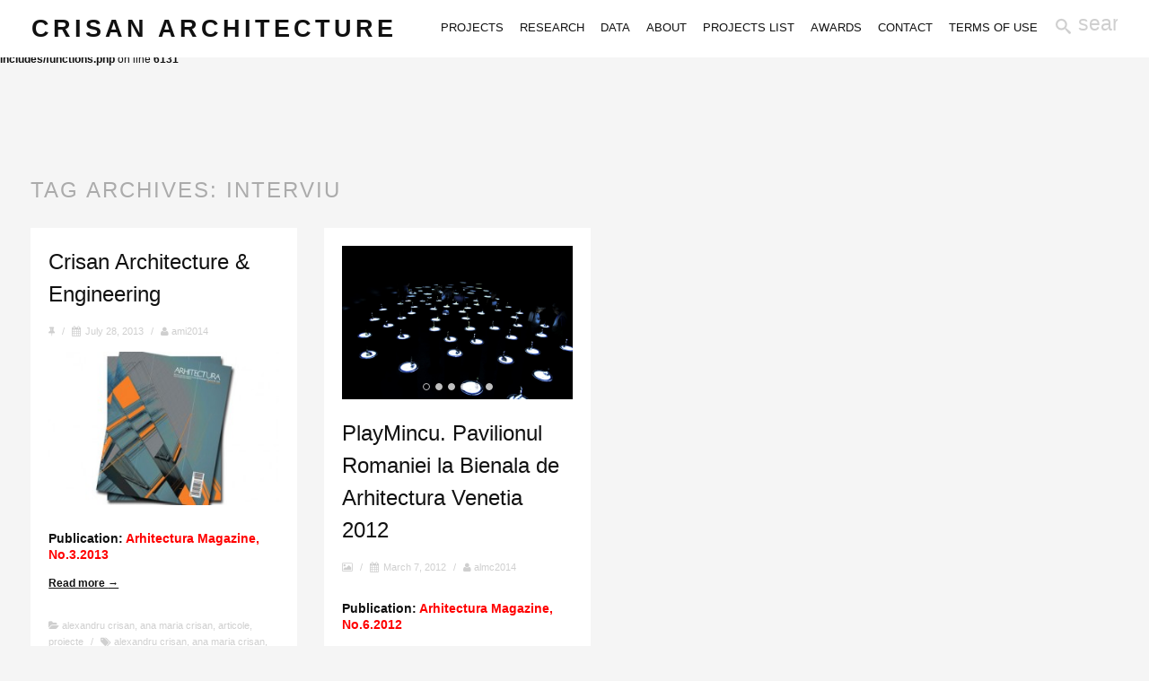

--- FILE ---
content_type: text/html; charset=UTF-8
request_url: https://crisanarch.ro/tag/interviu/
body_size: 11530
content:
<br />
<b>Notice</b>:  Function _load_textdomain_just_in_time was called <strong>incorrectly</strong>. Translation loading for the <code>wordpress-stats-manager-pro</code> domain was triggered too early. This is usually an indicator for some code in the plugin or theme running too early. Translations should be loaded at the <code>init</code> action or later. Please see <a href="https://developer.wordpress.org/advanced-administration/debug/debug-wordpress/">Debugging in WordPress</a> for more information. (This message was added in version 6.7.0.) in <b>/home/crisanar/public_html/wp-includes/functions.php</b> on line <b>6131</b><br />
<!DOCTYPE html>
<html lang="en-US">
<head>
<meta charset="UTF-8" />
<meta name="viewport" content="width=device-width, initial-scale=1.0, user-scalable=yes, minimum-scale=1.0, maximum-scale=1.0" />
<meta http-equiv="X-UA-Compatible" content="IE=edge,chrome=1"/>


 


<title>interviu | crisan architecture</title>
<link rel="profile" href="http://gmpg.org/xfn/11" />
<link rel="stylesheet" type="text/css" media="all" href="https://crisanarch.ro/wp-content/themes/heat/style.css" />
<link rel="pingback" href="https://crisanarch.ro/xmlrpc.php" />
<!--[if lt IE 9]>
<script src="https://crisanarch.ro/wp-content/themes/heat/js/html5.js" type="text/javascript"></script>
<![endif]-->
<style>
#wpadminbar #wp-admin-bar-wsm_top_button .ab-icon:before {
	content: "\f239";
	color: #FF9800;
	top: 3px;
}
</style><meta name='robots' content='max-image-preview:large' />
<link rel="alternate" type="application/rss+xml" title="crisan architecture &raquo; Feed" href="https://crisanarch.ro/feed/" />
<link rel="alternate" type="application/rss+xml" title="crisan architecture &raquo; Comments Feed" href="https://crisanarch.ro/comments/feed/" />
<link rel="alternate" type="application/rss+xml" title="crisan architecture &raquo; interviu Tag Feed" href="https://crisanarch.ro/tag/interviu/feed/" />
<style id='wp-img-auto-sizes-contain-inline-css' type='text/css'>
img:is([sizes=auto i],[sizes^="auto," i]){contain-intrinsic-size:3000px 1500px}
/*# sourceURL=wp-img-auto-sizes-contain-inline-css */
</style>
<style id='wp-emoji-styles-inline-css' type='text/css'>

	img.wp-smiley, img.emoji {
		display: inline !important;
		border: none !important;
		box-shadow: none !important;
		height: 1em !important;
		width: 1em !important;
		margin: 0 0.07em !important;
		vertical-align: -0.1em !important;
		background: none !important;
		padding: 0 !important;
	}
/*# sourceURL=wp-emoji-styles-inline-css */
</style>
<style id='wp-block-library-inline-css' type='text/css'>
:root{--wp-block-synced-color:#7a00df;--wp-block-synced-color--rgb:122,0,223;--wp-bound-block-color:var(--wp-block-synced-color);--wp-editor-canvas-background:#ddd;--wp-admin-theme-color:#007cba;--wp-admin-theme-color--rgb:0,124,186;--wp-admin-theme-color-darker-10:#006ba1;--wp-admin-theme-color-darker-10--rgb:0,107,160.5;--wp-admin-theme-color-darker-20:#005a87;--wp-admin-theme-color-darker-20--rgb:0,90,135;--wp-admin-border-width-focus:2px}@media (min-resolution:192dpi){:root{--wp-admin-border-width-focus:1.5px}}.wp-element-button{cursor:pointer}:root .has-very-light-gray-background-color{background-color:#eee}:root .has-very-dark-gray-background-color{background-color:#313131}:root .has-very-light-gray-color{color:#eee}:root .has-very-dark-gray-color{color:#313131}:root .has-vivid-green-cyan-to-vivid-cyan-blue-gradient-background{background:linear-gradient(135deg,#00d084,#0693e3)}:root .has-purple-crush-gradient-background{background:linear-gradient(135deg,#34e2e4,#4721fb 50%,#ab1dfe)}:root .has-hazy-dawn-gradient-background{background:linear-gradient(135deg,#faaca8,#dad0ec)}:root .has-subdued-olive-gradient-background{background:linear-gradient(135deg,#fafae1,#67a671)}:root .has-atomic-cream-gradient-background{background:linear-gradient(135deg,#fdd79a,#004a59)}:root .has-nightshade-gradient-background{background:linear-gradient(135deg,#330968,#31cdcf)}:root .has-midnight-gradient-background{background:linear-gradient(135deg,#020381,#2874fc)}:root{--wp--preset--font-size--normal:16px;--wp--preset--font-size--huge:42px}.has-regular-font-size{font-size:1em}.has-larger-font-size{font-size:2.625em}.has-normal-font-size{font-size:var(--wp--preset--font-size--normal)}.has-huge-font-size{font-size:var(--wp--preset--font-size--huge)}.has-text-align-center{text-align:center}.has-text-align-left{text-align:left}.has-text-align-right{text-align:right}.has-fit-text{white-space:nowrap!important}#end-resizable-editor-section{display:none}.aligncenter{clear:both}.items-justified-left{justify-content:flex-start}.items-justified-center{justify-content:center}.items-justified-right{justify-content:flex-end}.items-justified-space-between{justify-content:space-between}.screen-reader-text{border:0;clip-path:inset(50%);height:1px;margin:-1px;overflow:hidden;padding:0;position:absolute;width:1px;word-wrap:normal!important}.screen-reader-text:focus{background-color:#ddd;clip-path:none;color:#444;display:block;font-size:1em;height:auto;left:5px;line-height:normal;padding:15px 23px 14px;text-decoration:none;top:5px;width:auto;z-index:100000}html :where(.has-border-color){border-style:solid}html :where([style*=border-top-color]){border-top-style:solid}html :where([style*=border-right-color]){border-right-style:solid}html :where([style*=border-bottom-color]){border-bottom-style:solid}html :where([style*=border-left-color]){border-left-style:solid}html :where([style*=border-width]){border-style:solid}html :where([style*=border-top-width]){border-top-style:solid}html :where([style*=border-right-width]){border-right-style:solid}html :where([style*=border-bottom-width]){border-bottom-style:solid}html :where([style*=border-left-width]){border-left-style:solid}html :where(img[class*=wp-image-]){height:auto;max-width:100%}:where(figure){margin:0 0 1em}html :where(.is-position-sticky){--wp-admin--admin-bar--position-offset:var(--wp-admin--admin-bar--height,0px)}@media screen and (max-width:600px){html :where(.is-position-sticky){--wp-admin--admin-bar--position-offset:0px}}

/*# sourceURL=wp-block-library-inline-css */
</style><style id='global-styles-inline-css' type='text/css'>
:root{--wp--preset--aspect-ratio--square: 1;--wp--preset--aspect-ratio--4-3: 4/3;--wp--preset--aspect-ratio--3-4: 3/4;--wp--preset--aspect-ratio--3-2: 3/2;--wp--preset--aspect-ratio--2-3: 2/3;--wp--preset--aspect-ratio--16-9: 16/9;--wp--preset--aspect-ratio--9-16: 9/16;--wp--preset--color--black: #000000;--wp--preset--color--cyan-bluish-gray: #abb8c3;--wp--preset--color--white: #ffffff;--wp--preset--color--pale-pink: #f78da7;--wp--preset--color--vivid-red: #cf2e2e;--wp--preset--color--luminous-vivid-orange: #ff6900;--wp--preset--color--luminous-vivid-amber: #fcb900;--wp--preset--color--light-green-cyan: #7bdcb5;--wp--preset--color--vivid-green-cyan: #00d084;--wp--preset--color--pale-cyan-blue: #8ed1fc;--wp--preset--color--vivid-cyan-blue: #0693e3;--wp--preset--color--vivid-purple: #9b51e0;--wp--preset--gradient--vivid-cyan-blue-to-vivid-purple: linear-gradient(135deg,rgb(6,147,227) 0%,rgb(155,81,224) 100%);--wp--preset--gradient--light-green-cyan-to-vivid-green-cyan: linear-gradient(135deg,rgb(122,220,180) 0%,rgb(0,208,130) 100%);--wp--preset--gradient--luminous-vivid-amber-to-luminous-vivid-orange: linear-gradient(135deg,rgb(252,185,0) 0%,rgb(255,105,0) 100%);--wp--preset--gradient--luminous-vivid-orange-to-vivid-red: linear-gradient(135deg,rgb(255,105,0) 0%,rgb(207,46,46) 100%);--wp--preset--gradient--very-light-gray-to-cyan-bluish-gray: linear-gradient(135deg,rgb(238,238,238) 0%,rgb(169,184,195) 100%);--wp--preset--gradient--cool-to-warm-spectrum: linear-gradient(135deg,rgb(74,234,220) 0%,rgb(151,120,209) 20%,rgb(207,42,186) 40%,rgb(238,44,130) 60%,rgb(251,105,98) 80%,rgb(254,248,76) 100%);--wp--preset--gradient--blush-light-purple: linear-gradient(135deg,rgb(255,206,236) 0%,rgb(152,150,240) 100%);--wp--preset--gradient--blush-bordeaux: linear-gradient(135deg,rgb(254,205,165) 0%,rgb(254,45,45) 50%,rgb(107,0,62) 100%);--wp--preset--gradient--luminous-dusk: linear-gradient(135deg,rgb(255,203,112) 0%,rgb(199,81,192) 50%,rgb(65,88,208) 100%);--wp--preset--gradient--pale-ocean: linear-gradient(135deg,rgb(255,245,203) 0%,rgb(182,227,212) 50%,rgb(51,167,181) 100%);--wp--preset--gradient--electric-grass: linear-gradient(135deg,rgb(202,248,128) 0%,rgb(113,206,126) 100%);--wp--preset--gradient--midnight: linear-gradient(135deg,rgb(2,3,129) 0%,rgb(40,116,252) 100%);--wp--preset--font-size--small: 13px;--wp--preset--font-size--medium: 20px;--wp--preset--font-size--large: 36px;--wp--preset--font-size--x-large: 42px;--wp--preset--spacing--20: 0.44rem;--wp--preset--spacing--30: 0.67rem;--wp--preset--spacing--40: 1rem;--wp--preset--spacing--50: 1.5rem;--wp--preset--spacing--60: 2.25rem;--wp--preset--spacing--70: 3.38rem;--wp--preset--spacing--80: 5.06rem;--wp--preset--shadow--natural: 6px 6px 9px rgba(0, 0, 0, 0.2);--wp--preset--shadow--deep: 12px 12px 50px rgba(0, 0, 0, 0.4);--wp--preset--shadow--sharp: 6px 6px 0px rgba(0, 0, 0, 0.2);--wp--preset--shadow--outlined: 6px 6px 0px -3px rgb(255, 255, 255), 6px 6px rgb(0, 0, 0);--wp--preset--shadow--crisp: 6px 6px 0px rgb(0, 0, 0);}:where(.is-layout-flex){gap: 0.5em;}:where(.is-layout-grid){gap: 0.5em;}body .is-layout-flex{display: flex;}.is-layout-flex{flex-wrap: wrap;align-items: center;}.is-layout-flex > :is(*, div){margin: 0;}body .is-layout-grid{display: grid;}.is-layout-grid > :is(*, div){margin: 0;}:where(.wp-block-columns.is-layout-flex){gap: 2em;}:where(.wp-block-columns.is-layout-grid){gap: 2em;}:where(.wp-block-post-template.is-layout-flex){gap: 1.25em;}:where(.wp-block-post-template.is-layout-grid){gap: 1.25em;}.has-black-color{color: var(--wp--preset--color--black) !important;}.has-cyan-bluish-gray-color{color: var(--wp--preset--color--cyan-bluish-gray) !important;}.has-white-color{color: var(--wp--preset--color--white) !important;}.has-pale-pink-color{color: var(--wp--preset--color--pale-pink) !important;}.has-vivid-red-color{color: var(--wp--preset--color--vivid-red) !important;}.has-luminous-vivid-orange-color{color: var(--wp--preset--color--luminous-vivid-orange) !important;}.has-luminous-vivid-amber-color{color: var(--wp--preset--color--luminous-vivid-amber) !important;}.has-light-green-cyan-color{color: var(--wp--preset--color--light-green-cyan) !important;}.has-vivid-green-cyan-color{color: var(--wp--preset--color--vivid-green-cyan) !important;}.has-pale-cyan-blue-color{color: var(--wp--preset--color--pale-cyan-blue) !important;}.has-vivid-cyan-blue-color{color: var(--wp--preset--color--vivid-cyan-blue) !important;}.has-vivid-purple-color{color: var(--wp--preset--color--vivid-purple) !important;}.has-black-background-color{background-color: var(--wp--preset--color--black) !important;}.has-cyan-bluish-gray-background-color{background-color: var(--wp--preset--color--cyan-bluish-gray) !important;}.has-white-background-color{background-color: var(--wp--preset--color--white) !important;}.has-pale-pink-background-color{background-color: var(--wp--preset--color--pale-pink) !important;}.has-vivid-red-background-color{background-color: var(--wp--preset--color--vivid-red) !important;}.has-luminous-vivid-orange-background-color{background-color: var(--wp--preset--color--luminous-vivid-orange) !important;}.has-luminous-vivid-amber-background-color{background-color: var(--wp--preset--color--luminous-vivid-amber) !important;}.has-light-green-cyan-background-color{background-color: var(--wp--preset--color--light-green-cyan) !important;}.has-vivid-green-cyan-background-color{background-color: var(--wp--preset--color--vivid-green-cyan) !important;}.has-pale-cyan-blue-background-color{background-color: var(--wp--preset--color--pale-cyan-blue) !important;}.has-vivid-cyan-blue-background-color{background-color: var(--wp--preset--color--vivid-cyan-blue) !important;}.has-vivid-purple-background-color{background-color: var(--wp--preset--color--vivid-purple) !important;}.has-black-border-color{border-color: var(--wp--preset--color--black) !important;}.has-cyan-bluish-gray-border-color{border-color: var(--wp--preset--color--cyan-bluish-gray) !important;}.has-white-border-color{border-color: var(--wp--preset--color--white) !important;}.has-pale-pink-border-color{border-color: var(--wp--preset--color--pale-pink) !important;}.has-vivid-red-border-color{border-color: var(--wp--preset--color--vivid-red) !important;}.has-luminous-vivid-orange-border-color{border-color: var(--wp--preset--color--luminous-vivid-orange) !important;}.has-luminous-vivid-amber-border-color{border-color: var(--wp--preset--color--luminous-vivid-amber) !important;}.has-light-green-cyan-border-color{border-color: var(--wp--preset--color--light-green-cyan) !important;}.has-vivid-green-cyan-border-color{border-color: var(--wp--preset--color--vivid-green-cyan) !important;}.has-pale-cyan-blue-border-color{border-color: var(--wp--preset--color--pale-cyan-blue) !important;}.has-vivid-cyan-blue-border-color{border-color: var(--wp--preset--color--vivid-cyan-blue) !important;}.has-vivid-purple-border-color{border-color: var(--wp--preset--color--vivid-purple) !important;}.has-vivid-cyan-blue-to-vivid-purple-gradient-background{background: var(--wp--preset--gradient--vivid-cyan-blue-to-vivid-purple) !important;}.has-light-green-cyan-to-vivid-green-cyan-gradient-background{background: var(--wp--preset--gradient--light-green-cyan-to-vivid-green-cyan) !important;}.has-luminous-vivid-amber-to-luminous-vivid-orange-gradient-background{background: var(--wp--preset--gradient--luminous-vivid-amber-to-luminous-vivid-orange) !important;}.has-luminous-vivid-orange-to-vivid-red-gradient-background{background: var(--wp--preset--gradient--luminous-vivid-orange-to-vivid-red) !important;}.has-very-light-gray-to-cyan-bluish-gray-gradient-background{background: var(--wp--preset--gradient--very-light-gray-to-cyan-bluish-gray) !important;}.has-cool-to-warm-spectrum-gradient-background{background: var(--wp--preset--gradient--cool-to-warm-spectrum) !important;}.has-blush-light-purple-gradient-background{background: var(--wp--preset--gradient--blush-light-purple) !important;}.has-blush-bordeaux-gradient-background{background: var(--wp--preset--gradient--blush-bordeaux) !important;}.has-luminous-dusk-gradient-background{background: var(--wp--preset--gradient--luminous-dusk) !important;}.has-pale-ocean-gradient-background{background: var(--wp--preset--gradient--pale-ocean) !important;}.has-electric-grass-gradient-background{background: var(--wp--preset--gradient--electric-grass) !important;}.has-midnight-gradient-background{background: var(--wp--preset--gradient--midnight) !important;}.has-small-font-size{font-size: var(--wp--preset--font-size--small) !important;}.has-medium-font-size{font-size: var(--wp--preset--font-size--medium) !important;}.has-large-font-size{font-size: var(--wp--preset--font-size--large) !important;}.has-x-large-font-size{font-size: var(--wp--preset--font-size--x-large) !important;}
/*# sourceURL=global-styles-inline-css */
</style>

<style id='classic-theme-styles-inline-css' type='text/css'>
/*! This file is auto-generated */
.wp-block-button__link{color:#fff;background-color:#32373c;border-radius:9999px;box-shadow:none;text-decoration:none;padding:calc(.667em + 2px) calc(1.333em + 2px);font-size:1.125em}.wp-block-file__button{background:#32373c;color:#fff;text-decoration:none}
/*# sourceURL=/wp-includes/css/classic-themes.min.css */
</style>
<link rel='stylesheet' id='contact-form-7-css' href='https://crisanarch.ro/wp-content/plugins/contact-form-7/includes/css/styles.css?ver=6.1.2' type='text/css' media='all' />
<link rel='stylesheet' id='wsm-style-css' href='https://crisanarch.ro/wp-content/plugins/wordpress-stats-manager-pro/css/style.css?ver=1.2' type='text/css' media='all' />
<link rel='stylesheet' id='heateor_sss_frontend_css-css' href='https://crisanarch.ro/wp-content/plugins/sassy-social-share/public/css/sassy-social-share-public.css?ver=3.3.79' type='text/css' media='all' />
<style id='heateor_sss_frontend_css-inline-css' type='text/css'>
.heateor_sss_button_instagram span.heateor_sss_svg,a.heateor_sss_instagram span.heateor_sss_svg{background:radial-gradient(circle at 30% 107%,#fdf497 0,#fdf497 5%,#fd5949 45%,#d6249f 60%,#285aeb 90%)}div.heateor_sss_horizontal_sharing a.heateor_sss_button_instagram span{background:#E0E0E0!important;}div.heateor_sss_standard_follow_icons_container a.heateor_sss_button_instagram span{background:#E0E0E0}div.heateor_sss_horizontal_sharing a.heateor_sss_button_instagram span:hover{background:#666666!important;}div.heateor_sss_standard_follow_icons_container a.heateor_sss_button_instagram span:hover{background:#666666}.heateor_sss_horizontal_sharing .heateor_sss_svg,.heateor_sss_standard_follow_icons_container .heateor_sss_svg{background-color:#E0E0E0!important;background:#E0E0E0!important;color:#666666;border-width:0px;border-style:solid;border-color:transparent}div.heateor_sss_horizontal_sharing span.heateor_sss_svg svg:hover path:not(.heateor_sss_no_fill),div.heateor_sss_horizontal_sharing span.heateor_sss_svg svg:hover ellipse, div.heateor_sss_horizontal_sharing span.heateor_sss_svg svg:hover circle, div.heateor_sss_horizontal_sharing span.heateor_sss_svg svg:hover polygon, div.heateor_sss_horizontal_sharing span.heateor_sss_svg svg:hover rect:not(.heateor_sss_no_fill){fill:orangered}div.heateor_sss_horizontal_sharing span.heateor_sss_svg svg:hover path.heateor_sss_svg_stroke, div.heateor_sss_horizontal_sharing span.heateor_sss_svg svg:hover rect.heateor_sss_svg_stroke{stroke:orangered}.heateor_sss_horizontal_sharing span.heateor_sss_svg:hover,.heateor_sss_standard_follow_icons_container span.heateor_sss_svg:hover{background-color:#666666!important;background:#666666!importantcolor:orangered;border-color:transparent;}.heateor_sss_vertical_sharing span.heateor_sss_svg,.heateor_sss_floating_follow_icons_container span.heateor_sss_svg{color:#fff;border-width:0px;border-style:solid;border-color:transparent;}.heateor_sss_vertical_sharing span.heateor_sss_svg:hover,.heateor_sss_floating_follow_icons_container span.heateor_sss_svg:hover{border-color:transparent;}div.heateor_sss_horizontal_sharing .heateor_sss_square_count{display: block}@media screen and (max-width:783px) {.heateor_sss_vertical_sharing{display:none!important}}
/*# sourceURL=heateor_sss_frontend_css-inline-css */
</style>
<script type="text/javascript" src="https://crisanarch.ro/wp-includes/js/jquery/jquery.min.js?ver=3.7.1" id="jquery-core-js"></script>
<script type="text/javascript" src="https://crisanarch.ro/wp-includes/js/jquery/jquery-migrate.min.js?ver=3.4.1" id="jquery-migrate-js"></script>
<script type="text/javascript" id="wsm-custom-front-js-js-extra">
/* <![CDATA[ */
var wsm_ajax = "https://crisanarch.ro/wp-admin/admin-ajax.php";
//# sourceURL=wsm-custom-front-js-js-extra
/* ]]> */
</script>
<script type="text/javascript" src="https://crisanarch.ro/wp-content/plugins/wordpress-stats-manager-pro/js/custom_front_js.js?ver=6.9" id="wsm-custom-front-js-js"></script>
<script type="text/javascript" src="https://crisanarch.ro/wp-content/themes/heat/js/jquery.isotope.min.js?ver=6.9" id="jquery.isotope.min-js"></script>
<script type="text/javascript" id="jquery.blog-js-extra">
/* <![CDATA[ */
var megaAjax = {"ajaxurl":"https://crisanarch.ro/wp-admin/admin-ajax.php","nonce":"f406a81761"};
//# sourceURL=jquery.blog-js-extra
/* ]]> */
</script>
<script type="text/javascript" src="https://crisanarch.ro/wp-content/themes/heat/js/jquery.blog.js?ver=6.9" id="jquery.blog-js"></script>
<script type="text/javascript" src="https://crisanarch.ro/wp-includes/js/jquery/ui/core.min.js?ver=1.13.3" id="jquery-ui-core-js"></script>
<script type="text/javascript" src="https://crisanarch.ro/wp-includes/js/jquery/ui/tabs.min.js?ver=1.13.3" id="jquery-ui-tabs-js"></script>
<script type="text/javascript" src="https://crisanarch.ro/wp-includes/js/jquery/ui/accordion.min.js?ver=1.13.3" id="jquery-ui-accordion-js"></script>
<script type="text/javascript" src="https://crisanarch.ro/wp-content/themes/heat/js/jquery.shortcodes.js?ver=6.9" id="jquery.shortcodes-js"></script>
<link rel="https://api.w.org/" href="https://crisanarch.ro/wp-json/" /><link rel="alternate" title="JSON" type="application/json" href="https://crisanarch.ro/wp-json/wp/v2/tags/378" /><link rel="EditURI" type="application/rsd+xml" title="RSD" href="https://crisanarch.ro/xmlrpc.php?rsd" />
<meta name="generator" content="WordPress 6.9" />
<!-- Wordpress Stats Manager -->
    <script type="text/javascript">
          var _wsm = _wsm || [];
           _wsm.push(['trackPageView']);
           _wsm.push(['enableLinkTracking']);
           _wsm.push(['enableHeartBeatTimer']);
          (function() {
            var u="https://crisanarch.ro/wp-content/plugins/wordpress-stats-manager-pro/";
            _wsm.push(['setUrlReferrer', ""]);
            _wsm.push(['setTrackerUrl',"https://crisanarch.ro/?wmcAction=wmcTrack"]);
            _wsm.push(['setSiteId', "1"]);
            _wsm.push(['setPageId', "0"]);
            _wsm.push(['setWpUserId', "0"]);           
            var d=document, g=d.createElement('script'), s=d.getElementsByTagName('script')[0];
            g.type='text/javascript'; g.async=true; g.defer=true; g.src=u+'js/wsm_new.js?v=1.1'; s.parentNode.insertBefore(g,s);
			
          })();
    </script>
    <!-- End Wordpress Stats Manager Code -->
	<style>
		/* Primary Typography */
		body, input, textarea, select {
			font-family: "Calibri", 'Helvetica Neue', Helvetica, sans-serif;
		}
		/* AddThis Typography */
		#at16recap, #at_msg, #at16p label, #at16nms, #at16sas, #at_share .at_item, #at16p, #at15s, #at16p form input, #at16p textarea {
			font-family: "Calibri", 'Helvetica Neue', Helvetica, sans-serif !important;
		}
	</style>

	<style>
		/* Menu Typography */
		#access ul {
			font-family: "Calibri", 'Helvetica Neue', Helvetica, sans-serif;
		}
	</style>

	<style>
		/* Header Typography */
		h1, h2, h3, h4, h5, h6 {
			font-family: "Calibri", 'Helvetica Neue', Helvetica, sans-serif;
		}
	</style>
<style type="text/css">.recentcomments a{display:inline !important;padding:0 !important;margin:0 !important;}</style>
</head>


<body class="archive tag tag-interviu tag-378 wp-theme-heat">



	<!-- Head
================================================== -->

	<section id="header-wrapper">
		<header id="branding" class="clearfix" role="banner">
				
				
				
				
					<h1 id="site-title" class="clearfix">
						<a href="https://crisanarch.ro/" rel="home">
							crisan architecture
						</a>
					</h1>
				
				
				<!-- Navbar
================================================== -->
				<nav id="access" role="navigation" class="clearfix">
					
						<div class="menu-meniu-1-container"><ul id="menu-meniu-1" class="sf-menu"><li id="menu-item-1057" class="menu-item menu-item-type-post_type menu-item-object-page menu-item-1057"><a href="https://crisanarch.ro/proiecte/">PROJECTS</a></li>
<li id="menu-item-1081" class="menu-item menu-item-type-post_type menu-item-object-page current_page_parent menu-item-1081"><a href="https://crisanarch.ro/journal/">RESEARCH</a></li>
<li id="menu-item-2265" class="menu-item menu-item-type-post_type menu-item-object-page menu-item-2265"><a href="https://crisanarch.ro/proiecte-2-2/">DATA</a></li>
<li id="menu-item-1079" class="menu-item menu-item-type-post_type menu-item-object-page menu-item-1079"><a href="https://crisanarch.ro/about/">ABOUT</a></li>
<li id="menu-item-2256" class="menu-item menu-item-type-post_type menu-item-object-page menu-item-2256"><a href="https://crisanarch.ro/proiecte-2/">PROJECTS LIST</a></li>
<li id="menu-item-2257" class="menu-item menu-item-type-post_type menu-item-object-page menu-item-2257"><a href="https://crisanarch.ro/proiecte-2/premii/">AWARDS</a></li>
<li id="menu-item-1080" class="menu-item menu-item-type-post_type menu-item-object-page menu-item-1080"><a href="https://crisanarch.ro/contact/">CONTACT</a></li>
<li id="menu-item-1137" class="menu-item menu-item-type-post_type menu-item-object-page menu-item-privacy-policy menu-item-1137"><a rel="privacy-policy" href="https://crisanarch.ro/faq-for-demonstration-purposes-only/">TERMS OF USE</a></li>
</ul></div>
					
				</nav><!-- #access -->
				
				
					<a id="mega-menu-dropdown" class="clearfix" href="#"><span>Menu <i class="icon-reorder"></i></span></a>
					<nav id="access-mobile"><div class="menu-menu-2-mobile-container"><ul id="menu-menu-2-mobile" class="mobile-menu"><li id="menu-item-1939" class="menu-item menu-item-type-post_type menu-item-object-page menu-item-1939"><a href="https://crisanarch.ro/proiecte/">PROJECTS</a></li>
<li id="menu-item-959" class="menu-item menu-item-type-post_type menu-item-object-page current_page_parent menu-item-959"><a href="https://crisanarch.ro/journal/">RESEARCH</a></li>
<li id="menu-item-2293" class="menu-item menu-item-type-post_type menu-item-object-page menu-item-2293"><a href="https://crisanarch.ro/proiecte-2-2/">DATA</a></li>
<li id="menu-item-1940" class="menu-item menu-item-type-post_type menu-item-object-page menu-item-1940"><a href="https://crisanarch.ro/about/">ABOUT</a></li>
<li id="menu-item-2294" class="menu-item menu-item-type-post_type menu-item-object-page menu-item-2294"><a href="https://crisanarch.ro/proiecte-2/">PROJECTS LIST</a></li>
<li id="menu-item-2295" class="menu-item menu-item-type-post_type menu-item-object-page menu-item-2295"><a href="https://crisanarch.ro/proiecte-2/premii/">AWARDS</a></li>
<li id="menu-item-982" class="menu-item menu-item-type-post_type menu-item-object-page menu-item-982"><a href="https://crisanarch.ro/contact/">CONTACT</a></li>
<li id="menu-item-1489" class="menu-item menu-item-type-post_type menu-item-object-page menu-item-privacy-policy menu-item-1489"><a rel="privacy-policy" href="https://crisanarch.ro/faq-for-demonstration-purposes-only/">TERMS OF USE</a></li>
</ul></div></nav>
				
				
				
				
				
					
	<form method="get" id="searchform" action="https://crisanarch.ro/">
		<label for="s"></label>
		<input type="text" class="field" name="s" id="s" value="search" onfocus="if(this.value=='search')this.value='';" onblur="if(this.value=='')this.value='search';" />
		<input type="submit" class="submit" name="submit" id="searchsubmit" value="Start searching" />
	</form>

				

		</header><!-- #branding -->
	</section><!-- #header-wrapper -->
	


<!-- Page
================================================== -->
<section id="page" class="hfeed">

	<div id="main" class="clearfix">

		<div id="primary">
			<div id="content" role="main">
			<header class="page-header">
				<h1 class="page-title">Tag Archives: <span>interviu</span></h1>
			</header><!-- .page-header -->
			
			<div id="hentry-wrapper">

				

					
					

						

	<article id="post-1382" class="clearfix post-1382 post type-post status-publish format-image hentry category-alexandru-crisan-2 category-ana-maria-crisan-2 category-articole category-proiect tag-alexandru-crisan tag-ana-maria-crisan tag-ansamblu-rezidential tag-apartamente tag-arhitectura tag-atelier-proiectare tag-birou-arhitectura tag-birou-de-arhitectura tag-blocuri tag-cae tag-case tag-concursuri tag-conservare tag-constructor tag-crisan-architecture tag-crisan-architecture-engineering tag-design-interior tag-doctorat tag-executie tag-facultate-arhitectura tag-francoise-pamfil tag-instalatii tag-interviu tag-ion-mincu tag-licitatii tag-locuinte-sociale tag-locuinte-colective-ansambluri-rezidentiale-blocuri-case tag-master tag-mobilier tag-obiecte-design tag-prezentare tag-proiectare tag-proiecte tag-reabilitare tag-restaurare tag-revista-arhitectura tag-rezistenta tag-santiere tag-structura tag-uauim tag-universitate-arhitectura tag-urban-piete tag-urbanism post_format-post-format-image">
		
		
		
		<div class="entry-content-meta-wrapper">
		<header class="entry-header">
			<h1 class="entry-title"><a href="https://crisanarch.ro/crisan-architecture-engineering/" title="Permanent Link to Crisan Architecture &#038; Engineering" rel="bookmark">Crisan Architecture &#038; Engineering</a></h1>

			
				<div class="entry-meta">
					
						<i class="icon-pushpin"></i>
					
					<span class="sep"> / </span>
					<i class="icon-calendar"></i>
					<p><time class="entry-date" datetime="2013-07-28T23:32:15+00:00" pubdate>July 28, 2013</time></p><span class="by-author"> <span class="sep"> / </span> <span class="author vcard"><a class="url fn n" href="https://crisanarch.ro/author/ami2014/" title="View all posts by ami2014" rel="author"><i class="icon-user"></i> ami2014</a></span></span>
				</div><!-- .entry-meta -->
			

		</header><!-- .entry-header -->
		
			<div class="entry-content clearfix">
				<p><b><a href="http://crisanarch.ro/wp-content/uploads/2013/08/arhitectura_3_2013.jpg"><img fetchpriority="high" decoding="async" class="alignnone wp-image-1367" src="http://crisanarch.ro/wp-content/uploads/2013/08/arhitectura_3_2013-300x199.jpg" alt="arhitectura_3_2013" width="300" height="199" srcset="https://crisanarch.ro/wp-content/uploads/2013/08/arhitectura_3_2013-300x199.jpg 300w, https://crisanarch.ro/wp-content/uploads/2013/08/arhitectura_3_2013-338x224.jpg 338w, https://crisanarch.ro/wp-content/uploads/2013/08/arhitectura_3_2013-450x299.jpg 450w, https://crisanarch.ro/wp-content/uploads/2013/08/arhitectura_3_2013-257x170.jpg 257w, https://crisanarch.ro/wp-content/uploads/2013/08/arhitectura_3_2013.jpg 462w" sizes="(max-width: 300px) 100vw, 300px" /></a></b></p>
<h6>Publication: <span style="color: #ff0000;">Arhitectura Magazine, No.3.2013</span></h6>
<p> <a href="https://crisanarch.ro/crisan-architecture-engineering/#more-1382" class="more-link">Read more <span class="meta-nav">&rarr;</span></a></p>

				
			</div><!-- .entry-content -->
				
			<footer class="entry-meta">
		
				
				
				
				<span class="cat-links">
					<span class="entry-utility-prep entry-utility-prep-cat-links"><i class="icon-folder-open"></i></span> <a href="https://crisanarch.ro/category/alexandru-crisan-2/" rel="category tag">alexandru crisan</a>, <a href="https://crisanarch.ro/category/ana-maria-crisan-2/" rel="category tag">ana maria crisan</a>, <a href="https://crisanarch.ro/category/articole/" rel="category tag">articole</a>, <a href="https://crisanarch.ro/category/proiect/" rel="category tag">proiecte</a>
				</span>
				
				
				<span class="sep"> / </span>
					
				<span class="tag-links">
					<span class="entry-utility-prep entry-utility-prep-tag-links"><i class="icon-tags"></i></span> <a href="https://crisanarch.ro/tag/alexandru-crisan/" rel="tag">alexandru crisan</a>, <a href="https://crisanarch.ro/tag/ana-maria-crisan/" rel="tag">ana maria crisan</a>, <a href="https://crisanarch.ro/tag/ansamblu-rezidential/" rel="tag">ansamblu rezidential</a>, <a href="https://crisanarch.ro/tag/apartamente/" rel="tag">apartamente</a>, <a href="https://crisanarch.ro/tag/arhitectura/" rel="tag">arhitectura</a>, <a href="https://crisanarch.ro/tag/atelier-proiectare/" rel="tag">atelier proiectare</a>, <a href="https://crisanarch.ro/tag/birou-arhitectura/" rel="tag">birou arhitectura</a>, <a href="https://crisanarch.ro/tag/birou-de-arhitectura/" rel="tag">birou de arhitectură</a>, <a href="https://crisanarch.ro/tag/blocuri/" rel="tag">blocuri</a>, <a href="https://crisanarch.ro/tag/cae/" rel="tag">cae</a>, <a href="https://crisanarch.ro/tag/case/" rel="tag">case</a>, <a href="https://crisanarch.ro/tag/concursuri/" rel="tag">concursuri</a>, <a href="https://crisanarch.ro/tag/conservare/" rel="tag">conservare</a>, <a href="https://crisanarch.ro/tag/constructor/" rel="tag">constructor</a>, <a href="https://crisanarch.ro/tag/crisan-architecture/" rel="tag">crisan architecture</a>, <a href="https://crisanarch.ro/tag/crisan-architecture-engineering/" rel="tag">Crisan Architecture &amp; Engineering</a>, <a href="https://crisanarch.ro/tag/design-interior/" rel="tag">design interior</a>, <a href="https://crisanarch.ro/tag/doctorat/" rel="tag">doctorat</a>, <a href="https://crisanarch.ro/tag/executie/" rel="tag">executie</a>, <a href="https://crisanarch.ro/tag/facultate-arhitectura/" rel="tag">facultate arhitectura</a>, <a href="https://crisanarch.ro/tag/francoise-pamfil/" rel="tag">francoise pamfil</a>, <a href="https://crisanarch.ro/tag/instalatii/" rel="tag">instalatii</a>, <a href="https://crisanarch.ro/tag/interviu/" rel="tag">interviu</a>, <a href="https://crisanarch.ro/tag/ion-mincu/" rel="tag">ion mincu</a>, <a href="https://crisanarch.ro/tag/licitatii/" rel="tag">licitatii</a>, <a href="https://crisanarch.ro/tag/locuinte-sociale/" rel="tag">locuinte sociale</a>, <a href="https://crisanarch.ro/tag/locuinte-colective-ansambluri-rezidentiale-blocuri-case/" rel="tag">locuire</a>, <a href="https://crisanarch.ro/tag/master/" rel="tag">master</a>, <a href="https://crisanarch.ro/tag/mobilier/" rel="tag">mobilier</a>, <a href="https://crisanarch.ro/tag/obiecte-design/" rel="tag">obiecte design</a>, <a href="https://crisanarch.ro/tag/prezentare/" rel="tag">prezentare</a>, <a href="https://crisanarch.ro/tag/proiectare/" rel="tag">proiectare</a>, <a href="https://crisanarch.ro/tag/proiecte/" rel="tag">proiecte</a>, <a href="https://crisanarch.ro/tag/reabilitare/" rel="tag">reabilitare</a>, <a href="https://crisanarch.ro/tag/restaurare/" rel="tag">restaurare</a>, <a href="https://crisanarch.ro/tag/revista-arhitectura/" rel="tag">revista ARHITECTURA</a>, <a href="https://crisanarch.ro/tag/rezistenta/" rel="tag">rezistenta</a>, <a href="https://crisanarch.ro/tag/santiere/" rel="tag">santiere</a>, <a href="https://crisanarch.ro/tag/structura/" rel="tag">structura</a>, <a href="https://crisanarch.ro/tag/uauim/" rel="tag">uauim</a>, <a href="https://crisanarch.ro/tag/universitate-arhitectura/" rel="tag">universitate arhitectura</a>, <a href="https://crisanarch.ro/tag/urban-piete/" rel="tag">urban</a>, <a href="https://crisanarch.ro/tag/urbanism/" rel="tag">urbanism</a>
				</span>
				
				

				
				
				<span class="sep"> / </span>
				
				<span class="comments-link"><a href="https://crisanarch.ro/crisan-architecture-engineering/#comments"><b>2</b> Comments</a></span>
				

				
				
				
				
			</footer><!-- #entry-meta -->
			</div><!-- .entry-content-meta-wrapper -->
		
			
			
	</article><!-- #post-1382 -->


					

						
	
	<article id="post-1592" class="clearfix post-1592 post type-post status-publish format-gallery has-post-thumbnail hentry category-alexandru-crisan-2 category-articole category-anuala-de-arhitectura-expozitii tag-act-cultural tag-alexandru-crisan tag-amenajare-interioara tag-arhitecti tag-arhitectura tag-bienala-de-arhitectura tag-bienala-venetia tag-chipperfield tag-comercial tag-concept tag-concurs tag-creatie tag-crisan-architecture tag-cultura tag-culture-reserve tag-hesse tag-interviu tag-ion-mincu tag-pavilionul-romaniei tag-perioada-culturala tag-play-mincu tag-shanghai tag-uauim tag-venetia post_format-post-format-gallery">
	
	
		<div class="post-gallery clearfix">
			<section class="flexslider">
				<ul id="gallery-slider" class="slides">
					
						
						
						
						
						<li><img src="https://crisanarch.ro/wp-content/uploads/2012/03/art_playmincu_crisan-architecture_2012.jpg" width="1355" height="900" alt="art_playmincu_crisan architecture_2012" /></li>
					
						
						
						
						
						<li><img src="https://crisanarch.ro/wp-content/uploads/2012/03/PLAY_MINCU_venice_biennale_alexandru_crisan_01.jpg" width="800" height="398" alt="PLAY_MINCU_venice_biennale_alexandru_crisan_01" /></li>
					
						
						
						
						
						<li><img src="https://crisanarch.ro/wp-content/uploads/2012/03/PLAY_MINCU_venice_biennale_alexandru_crisan_02.jpg" width="800" height="531" alt="PLAY_MINCU_venice_biennale_alexandru_crisan_02" /></li>
					
						
						
						
						
						<li><img src="https://crisanarch.ro/wp-content/uploads/2012/03/PLAY_MINCU_venice_biennale_alexandru_crisan_03.jpg" width="800" height="531" alt="PLAY_MINCU_venice_biennale_alexandru_crisan_03" /></li>
					
						
						
						
						
						<li><img src="https://crisanarch.ro/wp-content/uploads/2012/03/PLAY_MINCU_venice_biennale_alexandru_crisan_04.jpg" width="800" height="800" alt="PLAY_MINCU_venice_biennale_alexandru_crisan_04" /></li>
					
						
						
						
						
						<li><img src="https://crisanarch.ro/wp-content/uploads/2012/03/PLAY_MINCU_venice_biennale_alexandru_crisan_05.jpg" width="800" height="461" alt="PLAY_MINCU_venice_biennale_alexandru_crisan_05" /></li>
					
				</ul>
			</section>
		</div><!-- #post-gallery-slider -->
									
	
		
		<div class="entry-content-meta-wrapper">
		<header class="entry-header">
			<h1 class="entry-title"><a href="https://crisanarch.ro/play-mincu-2012/" title="Permanent Link to PlayMincu. Pavilionul Romaniei la Bienala de Arhitectura Venetia 2012" rel="bookmark">PlayMincu. Pavilionul Romaniei la Bienala de Arhitectura Venetia 2012</a></h1>

			
			<div class="entry-meta">
				
					<i class="icon-picture"></i>
				
				<span class="sep"> / </span>
				<i class="icon-calendar"></i>
				<p><time class="entry-date" datetime="2012-03-07T00:18:50+00:00" pubdate>March 7, 2012</time></p><span class="by-author"> <span class="sep"> / </span> <span class="author vcard"><a class="url fn n" href="https://crisanarch.ro/author/almc2014/" title="View all posts by almc2014" rel="author"><i class="icon-user"></i> almc2014</a></span></span>
			</div><!-- .entry-meta -->
			

		</header><!-- .entry-header -->
		
			<div class="entry-content clearfix">
				<h6>Publication: <span style="color: #ff0000;">Arhitectura Magazine, No.6.2012</span></h6>
<p> <a href="https://crisanarch.ro/play-mincu-2012/#more-1592" class="more-link">Read more <span class="meta-nav">&rarr;</span></a></p>

				
			</div><!-- .entry-content -->
				
			<footer class="entry-meta">
		
				
				
				
				<span class="cat-links">
					<span class="entry-utility-prep entry-utility-prep-cat-links"><i class="icon-folder-open"></i></span> <a href="https://crisanarch.ro/category/alexandru-crisan-2/" rel="category tag">alexandru crisan</a>, <a href="https://crisanarch.ro/category/articole/" rel="category tag">articole</a>, <a href="https://crisanarch.ro/category/anuala-de-arhitectura-expozitii/" rel="category tag">expozitii</a>
				</span>
				
				
				<span class="sep"> / </span>
					
				<span class="tag-links">
					<span class="entry-utility-prep entry-utility-prep-tag-links"><i class="icon-tags"></i></span> <a href="https://crisanarch.ro/tag/act-cultural/" rel="tag">act cultural</a>, <a href="https://crisanarch.ro/tag/alexandru-crisan/" rel="tag">alexandru crisan</a>, <a href="https://crisanarch.ro/tag/amenajare-interioara/" rel="tag">amenajare interioara</a>, <a href="https://crisanarch.ro/tag/arhitecti/" rel="tag">arhitecti</a>, <a href="https://crisanarch.ro/tag/arhitectura/" rel="tag">arhitectura</a>, <a href="https://crisanarch.ro/tag/bienala-de-arhitectura/" rel="tag">bienala de arhitectura</a>, <a href="https://crisanarch.ro/tag/bienala-venetia/" rel="tag">bienala venetia</a>, <a href="https://crisanarch.ro/tag/chipperfield/" rel="tag">chipperfield</a>, <a href="https://crisanarch.ro/tag/comercial/" rel="tag">comercial</a>, <a href="https://crisanarch.ro/tag/concept/" rel="tag">concept</a>, <a href="https://crisanarch.ro/tag/concurs/" rel="tag">concurs</a>, <a href="https://crisanarch.ro/tag/creatie/" rel="tag">creatie</a>, <a href="https://crisanarch.ro/tag/crisan-architecture/" rel="tag">crisan architecture</a>, <a href="https://crisanarch.ro/tag/cultura/" rel="tag">cultura</a>, <a href="https://crisanarch.ro/tag/culture-reserve/" rel="tag">culture reserve</a>, <a href="https://crisanarch.ro/tag/hesse/" rel="tag">hesse</a>, <a href="https://crisanarch.ro/tag/interviu/" rel="tag">interviu</a>, <a href="https://crisanarch.ro/tag/ion-mincu/" rel="tag">ion mincu</a>, <a href="https://crisanarch.ro/tag/pavilionul-romaniei/" rel="tag">Pavilionul României</a>, <a href="https://crisanarch.ro/tag/perioada-culturala/" rel="tag">perioada culturala</a>, <a href="https://crisanarch.ro/tag/play-mincu/" rel="tag">Play Mincu</a>, <a href="https://crisanarch.ro/tag/shanghai/" rel="tag">shanghai</a>, <a href="https://crisanarch.ro/tag/uauim/" rel="tag">uauim</a>, <a href="https://crisanarch.ro/tag/venetia/" rel="tag">venetia</a>
				</span>
				
				

				
				
				<span class="sep"> / </span>
				
				<span class="comments-link"><a href="https://crisanarch.ro/play-mincu-2012/#comments"><b>2</b> Comments</a></span>
				

				
				
				
				
			</footer><!-- #entry-meta -->
			</div><!-- .entry-content-meta-wrapper -->
		
			
		
	</article><!-- #post-1592 -->

					
				
			</div><!-- #hentry-wrapper -->

				
				
					
					
				

			

			</div><!-- #content -->
		</div><!-- #primary -->



	</div><!-- #main -->
</section><!-- #page -->

	<!-- Footer
    ================================================== -->
	<footer id="colophon" role="contentinfo">

		<div id="site-generator-wrapper">
			<section id="site-generator" class="clearfix">
				<p><a title="copyright" href="http://crisanarch.ro/?page_id=685">© Crisan Architecture &amp; Engineering srl, Bucharest, Romania. All Rights Reserved 2006-2025</a></p>
					
				
	<a class="social" href="http://www.facebook.com/" target="_blank" rel="nofollow">
		<span id="facebook" class="social-icon"></span>
	</a>



	<a class="social" href="https://twitter.com/" target="_blank" rel="nofollow">
		<span id="twitter" class="social-icon"></span>
	</a>









	<a class="social" href="http://pinterest.com/" target="_blank" rel="nofollow">
		<span id="pinterest" class="social-icon"></span>
	</a>





	<a class="social" href="http://instagram.com/" target="_blank" rel="nofollow">
		<span id="instagram" class="social-icon"></span>
	</a>

























				
			</section>
		</div><!-- #site-generator-wrapper -->
	</footer><!-- #colophon -->

<script type="speculationrules">
{"prefetch":[{"source":"document","where":{"and":[{"href_matches":"/*"},{"not":{"href_matches":["/wp-*.php","/wp-admin/*","/wp-content/uploads/*","/wp-content/*","/wp-content/plugins/*","/wp-content/themes/heat/*","/*\\?(.+)"]}},{"not":{"selector_matches":"a[rel~=\"nofollow\"]"}},{"not":{"selector_matches":".no-prefetch, .no-prefetch a"}}]},"eagerness":"conservative"}]}
</script>
		<!-- Start of StatCounter Code -->
		<script>
			<!--
			var sc_project=9662298;
			var sc_security="4c906dc2";
					</script>
        <script type="text/javascript" src="https://www.statcounter.com/counter/counter.js" async></script>
		<noscript><div class="statcounter"><a title="web analytics" href="https://statcounter.com/"><img class="statcounter" src="https://c.statcounter.com/9662298/0/4c906dc2/0/" alt="web analytics" /></a></div></noscript>
		<!-- End of StatCounter Code -->
		<script type="text/javascript">
        jQuery(function(){
        var arrLiveStats=[];
        var P_PREFIX="wsm";
        jQuery(".if-js-closed").removeClass("if-js-closed").addClass("closed");
                var wsmFnSiteLiveStats=function(){
                           jQuery.ajax({
                               type: "POST",
                               url: wsm_ajaxObject.ajax_url,
                               data: { action: 'liveSiteStats', requests: JSON.stringify(arrLiveStats), r: Math.random() }
                           }).done(function( strResponse ) {
                                if(strResponse!="No"){
                                    arrResponse=JSON.parse(strResponse);
                                    jQuery.each(arrResponse, function(key,value){
                                    
                                        $element= document.getElementById(key);
                                        oldValue=parseInt($element.getAttribute("data-value").replace(/,/g, ""));
                                        diff=parseInt(value.replace(/,/g, ""))-oldValue;
                                        $class="";
                                        
                                        if(diff>=0){
                                            diff="+"+diff;
                                        }else{
                                            $class="wmcRedBack";
                                        }

                                        $element.setAttribute("data-value",value);
                                        $element.innerHTML=diff;
                                        jQuery("#"+key).addClass($class).show().siblings(".wsmH2Number").text(value);
                                        
                                        if(key=="SiteUserOnline")
                                        {
                                            var onlineUserCnt = arrResponse.wsmSiteUserOnline;
                                            if(jQuery("#wsmSiteUserOnline").length)
                                            {
                                                jQuery("#wsmSiteUserOnline").attr("data-value",onlineUserCnt);   jQuery("#wsmSiteUserOnline").next(".wsmH2Number").html("<a target=\"_blank\" href=\"admin.php?page=wsm_traffic&subPage=UsersOnline&subTab=summary\">"+onlineUserCnt+"</a>");
                                            }
                                        }
                                    });
                                    setTimeout(function() {
                                        jQuery(".site_stats_panel .wsmBoxUPDdataTIP").removeClass("wmcRedBack").hide();
                                    }, 1500);
                                }
                           });
                       }
                       if(arrLiveStats.length>0){
                          setInterval(wsmFnSiteLiveStats, 10000);
                       }});
        </script>
	<!-- Le javascript
    ================================================== -->
    <!-- Placed at the end of the document so the pages load faster -->
	
	
	
	
	
	
	
	
	
	
	
	
	
	
	
	
	
	
	
	
<script type="text/javascript" src="https://crisanarch.ro/wp-includes/js/dist/hooks.min.js?ver=dd5603f07f9220ed27f1" id="wp-hooks-js"></script>
<script type="text/javascript" src="https://crisanarch.ro/wp-includes/js/dist/i18n.min.js?ver=c26c3dc7bed366793375" id="wp-i18n-js"></script>
<script type="text/javascript" id="wp-i18n-js-after">
/* <![CDATA[ */
wp.i18n.setLocaleData( { 'text direction\u0004ltr': [ 'ltr' ] } );
//# sourceURL=wp-i18n-js-after
/* ]]> */
</script>
<script type="text/javascript" src="https://crisanarch.ro/wp-content/plugins/contact-form-7/includes/swv/js/index.js?ver=6.1.2" id="swv-js"></script>
<script type="text/javascript" id="contact-form-7-js-before">
/* <![CDATA[ */
var wpcf7 = {
    "api": {
        "root": "https:\/\/crisanarch.ro\/wp-json\/",
        "namespace": "contact-form-7\/v1"
    }
};
//# sourceURL=contact-form-7-js-before
/* ]]> */
</script>
<script type="text/javascript" src="https://crisanarch.ro/wp-content/plugins/contact-form-7/includes/js/index.js?ver=6.1.2" id="contact-form-7-js"></script>
<script type="text/javascript" id="wpfront-scroll-top-js-extra">
/* <![CDATA[ */
var wpfront_scroll_top_data = {"data":{"css":"#wpfront-scroll-top-container{position:fixed;cursor:pointer;z-index:9999;border:none;outline:none;background-color:rgba(0,0,0,0);box-shadow:none;outline-style:none;text-decoration:none;opacity:0;display:none;align-items:center;justify-content:center;margin:0;padding:0}#wpfront-scroll-top-container.show{display:flex;opacity:1}#wpfront-scroll-top-container .sr-only{position:absolute;width:1px;height:1px;padding:0;margin:-1px;overflow:hidden;clip:rect(0,0,0,0);white-space:nowrap;border:0}#wpfront-scroll-top-container .text-holder{padding:3px 10px;-webkit-border-radius:3px;border-radius:3px;-webkit-box-shadow:4px 4px 5px 0px rgba(50,50,50,.5);-moz-box-shadow:4px 4px 5px 0px rgba(50,50,50,.5);box-shadow:4px 4px 5px 0px rgba(50,50,50,.5)}#wpfront-scroll-top-container{right:10px;bottom:10px;}#wpfront-scroll-top-container img{width:40px;height:40px;}#wpfront-scroll-top-container .text-holder{color:#ffffff;background-color:#000000;width:40px;height:40px;line-height:40px;}#wpfront-scroll-top-container .text-holder:hover{background-color:#000000;}#wpfront-scroll-top-container i{color:#000000;}","html":"\u003Cbutton id=\"wpfront-scroll-top-container\" aria-label=\"\" title=\"\" \u003E\u003Cimg src=\"https://crisanarch.ro/wp-content/plugins/wpfront-scroll-top/includes/assets/icons/36.png\" alt=\"\" title=\"\"\u003E\u003C/button\u003E","data":{"hide_iframe":false,"button_fade_duration":200,"auto_hide":true,"auto_hide_after":2,"scroll_offset":100,"button_opacity":0.8,"button_action":"top","button_action_element_selector":"","button_action_container_selector":"html, body","button_action_element_offset":0,"scroll_duration":400}}};
//# sourceURL=wpfront-scroll-top-js-extra
/* ]]> */
</script>
<script type="text/javascript" src="https://crisanarch.ro/wp-content/plugins/wpfront-scroll-top/includes/assets/wpfront-scroll-top.min.js?ver=3.0.1.09211" id="wpfront-scroll-top-js"></script>
<script type="text/javascript" src="https://crisanarch.ro/wp-content/themes/heat/js/jquery.jplayer.min.js?ver=6.9" id="jquery.jplayer.min-js"></script>
<script type="text/javascript" src="https://crisanarch.ro/wp-content/themes/heat/js/jquery.mega.js?ver=6.9" id="jquery.mega-js"></script>
<script type="text/javascript" id="heateor_sss_sharing_js-js-before">
/* <![CDATA[ */
function heateorSssLoadEvent(e) {var t=window.onload;if (typeof window.onload!="function") {window.onload=e}else{window.onload=function() {t();e()}}};	var heateorSssSharingAjaxUrl = 'https://crisanarch.ro/wp-admin/admin-ajax.php', heateorSssCloseIconPath = 'https://crisanarch.ro/wp-content/plugins/sassy-social-share/public/../images/close.png', heateorSssPluginIconPath = 'https://crisanarch.ro/wp-content/plugins/sassy-social-share/public/../images/logo.png', heateorSssHorizontalSharingCountEnable = 1, heateorSssVerticalSharingCountEnable = 0, heateorSssSharingOffset = -10; var heateorSssMobileStickySharingEnabled = 0;var heateorSssCopyLinkMessage = "Link copied.";var heateorSssUrlCountFetched = [], heateorSssSharesText = 'Shares', heateorSssShareText = 'Share';function heateorSssPopup(e) {window.open(e,"popUpWindow","height=400,width=600,left=400,top=100,resizable,scrollbars,toolbar=0,personalbar=0,menubar=no,location=no,directories=no,status")}
//# sourceURL=heateor_sss_sharing_js-js-before
/* ]]> */
</script>
<script type="text/javascript" src="https://crisanarch.ro/wp-content/plugins/sassy-social-share/public/js/sassy-social-share-public.js?ver=3.3.79" id="heateor_sss_sharing_js-js"></script>
<script id="wp-emoji-settings" type="application/json">
{"baseUrl":"https://s.w.org/images/core/emoji/17.0.2/72x72/","ext":".png","svgUrl":"https://s.w.org/images/core/emoji/17.0.2/svg/","svgExt":".svg","source":{"concatemoji":"https://crisanarch.ro/wp-includes/js/wp-emoji-release.min.js?ver=6.9"}}
</script>
<script type="module">
/* <![CDATA[ */
/*! This file is auto-generated */
const a=JSON.parse(document.getElementById("wp-emoji-settings").textContent),o=(window._wpemojiSettings=a,"wpEmojiSettingsSupports"),s=["flag","emoji"];function i(e){try{var t={supportTests:e,timestamp:(new Date).valueOf()};sessionStorage.setItem(o,JSON.stringify(t))}catch(e){}}function c(e,t,n){e.clearRect(0,0,e.canvas.width,e.canvas.height),e.fillText(t,0,0);t=new Uint32Array(e.getImageData(0,0,e.canvas.width,e.canvas.height).data);e.clearRect(0,0,e.canvas.width,e.canvas.height),e.fillText(n,0,0);const a=new Uint32Array(e.getImageData(0,0,e.canvas.width,e.canvas.height).data);return t.every((e,t)=>e===a[t])}function p(e,t){e.clearRect(0,0,e.canvas.width,e.canvas.height),e.fillText(t,0,0);var n=e.getImageData(16,16,1,1);for(let e=0;e<n.data.length;e++)if(0!==n.data[e])return!1;return!0}function u(e,t,n,a){switch(t){case"flag":return n(e,"\ud83c\udff3\ufe0f\u200d\u26a7\ufe0f","\ud83c\udff3\ufe0f\u200b\u26a7\ufe0f")?!1:!n(e,"\ud83c\udde8\ud83c\uddf6","\ud83c\udde8\u200b\ud83c\uddf6")&&!n(e,"\ud83c\udff4\udb40\udc67\udb40\udc62\udb40\udc65\udb40\udc6e\udb40\udc67\udb40\udc7f","\ud83c\udff4\u200b\udb40\udc67\u200b\udb40\udc62\u200b\udb40\udc65\u200b\udb40\udc6e\u200b\udb40\udc67\u200b\udb40\udc7f");case"emoji":return!a(e,"\ud83e\u1fac8")}return!1}function f(e,t,n,a){let r;const o=(r="undefined"!=typeof WorkerGlobalScope&&self instanceof WorkerGlobalScope?new OffscreenCanvas(300,150):document.createElement("canvas")).getContext("2d",{willReadFrequently:!0}),s=(o.textBaseline="top",o.font="600 32px Arial",{});return e.forEach(e=>{s[e]=t(o,e,n,a)}),s}function r(e){var t=document.createElement("script");t.src=e,t.defer=!0,document.head.appendChild(t)}a.supports={everything:!0,everythingExceptFlag:!0},new Promise(t=>{let n=function(){try{var e=JSON.parse(sessionStorage.getItem(o));if("object"==typeof e&&"number"==typeof e.timestamp&&(new Date).valueOf()<e.timestamp+604800&&"object"==typeof e.supportTests)return e.supportTests}catch(e){}return null}();if(!n){if("undefined"!=typeof Worker&&"undefined"!=typeof OffscreenCanvas&&"undefined"!=typeof URL&&URL.createObjectURL&&"undefined"!=typeof Blob)try{var e="postMessage("+f.toString()+"("+[JSON.stringify(s),u.toString(),c.toString(),p.toString()].join(",")+"));",a=new Blob([e],{type:"text/javascript"});const r=new Worker(URL.createObjectURL(a),{name:"wpTestEmojiSupports"});return void(r.onmessage=e=>{i(n=e.data),r.terminate(),t(n)})}catch(e){}i(n=f(s,u,c,p))}t(n)}).then(e=>{for(const n in e)a.supports[n]=e[n],a.supports.everything=a.supports.everything&&a.supports[n],"flag"!==n&&(a.supports.everythingExceptFlag=a.supports.everythingExceptFlag&&a.supports[n]);var t;a.supports.everythingExceptFlag=a.supports.everythingExceptFlag&&!a.supports.flag,a.supports.everything||((t=a.source||{}).concatemoji?r(t.concatemoji):t.wpemoji&&t.twemoji&&(r(t.twemoji),r(t.wpemoji)))});
//# sourceURL=https://crisanarch.ro/wp-includes/js/wp-emoji-loader.min.js
/* ]]> */
</script>


</body>
</html>

--- FILE ---
content_type: application/javascript
request_url: https://crisanarch.ro/wp-content/themes/heat/js/jquery.blog.js?ver=6.9
body_size: 1421
content:
jQuery(document).ready(function($){
	var $container = $('#hentry-wrapper');
		
		// Isotope
		// modified Isotope methods for gutters in masonry
		$.Isotope.prototype._getMasonryGutterColumns = function() {
			var gutter = this.options.masonry && this.options.masonry.gutterWidth || 0;
				containerWidth = this.element.width();
  
		this.masonry.columnWidth = this.options.masonry && this.options.masonry.columnWidth ||
                  // or use the size of the first item
                  this.$filteredAtoms.outerWidth(true) ||
                  // if there's no items, use size of container
                  containerWidth;

		this.masonry.columnWidth += gutter;

		this.masonry.cols = Math.floor( ( containerWidth + gutter ) / this.masonry.columnWidth );
		this.masonry.cols = Math.max( this.masonry.cols, 1 );
		};

		$.Isotope.prototype._masonryReset = function() {
			// layout-specific props
			this.masonry = {};
			// FIXME shouldn't have to call this again
			this._getMasonryGutterColumns();
			var i = this.masonry.cols;
			this.masonry.colYs = [];
			while (i--) {
				this.masonry.colYs.push( 0 );
			}
		};

		$.Isotope.prototype._masonryResizeChanged = function() {
			var prevSegments = this.masonry.cols;
			// update cols/rows
			this._getMasonryGutterColumns();
			// return if updated cols/rows is not equal to previous
			return ( this.masonry.cols !== prevSegments );
		};
		
		var loadMore = $('#load-more');
		var posts_per_page = parseInt(loadMore.attr('data-perpage'));
		var offset = posts_per_page;
		var totalPosts = parseInt(loadMore.attr('data-total-posts'));
		var author = parseInt(loadMore.attr('data-author'));
		var category = parseInt(loadMore.attr('data-category'));
		var tag = loadMore.attr('data-tag');
		var datemonth = loadMore.attr('data-month');
		var dateyear = loadMore.attr('data-year');
		var search = loadMore.attr('data-search');
		var loader = $('#posts-count').attr('data-loader');
		
		if (!author) author = 0;
		if (!category) category = 0;
		if (!tag) tag = '';
		if (!datemonth) datemonth = 0;
		if (!dateyear) dateyear = 0;
		if (!search) search = '';
		
		// cache jQuery window
		var $window = $(window);
		
		// start up isotope with default settings
		$(window).load(function(){
			reLayout();
			$window.smartresize( reLayout );
			if (offset < totalPosts) {
				$('#nav-pagination-load-more').fadeIn(200);
				mega_initLoadMore();
			}
		});
		
		function reLayout() {
  
			var mediaQueryId = getComputedStyle( document.body, ':after' ).getPropertyValue('content');
			// fix for firefox, remove double quotes "
			//mediaQueryId = mediaQueryId.replace( /"/g, '' );
			//console.log( mediaQueryId );
			var windowSize = $window.width();
			var masonryOpts;
			// update sizing options 
			switch ( mediaQueryId ) {
				case 'large' :
					masonryOpts = {
					  gutterWidth: 0
					};
				break;
				
				case 'big' :
					masonryOpts = {
					  //columnWidth: 297,
					  gutterWidth: 0
					};
				break;
				
				case 'medium' :
					masonryOpts = {
					  //columnWidth: 269,
					  gutterWidth: 0
					};
				break;
				
				case 'small' :
				masonryOpts = {
				  //columnWidth: $container.width() / 4,
				  gutterWidth: 0
				};
				break;
				
				case 'tiny' :
				masonryOpts = {
				  //columnWidth: $container.width() / 1,
				  gutterWidth: 0
				};
				break;
			}

			$container.isotope({
			  resizable: false, // disable resizing by default, we'll trigger it manually
			  itemSelector : '.type-post',
			  transformsEnabled: false, // Firefox Vimeo issue
			  masonry: masonryOpts
			}).isotope( 'reLayout' );

		}
		
		function mega_initLoadMore(){
			loadMore.click(function(e) {
				$(this).unbind("click").addClass('active');	
				$('#posts-count').html('<img src="'+ loader +'"/>');	
				e.preventDefault();
				mega_loadMorePosts();
			});
		}
		
		function mega_reLayout(){
			$container.isotope( 'reLayout' );	
		}
		
		function mega_loadMorePosts(){
                jQuery.ajax({
                    url: megaAjax.ajaxurl,
                    type: 'POST',
                    data: {
						action : 'mega_ajax_blog',
						nonce : megaAjax.nonce,
						category: category,
						author: author,
						tag: tag,
						datemonth: datemonth,
						dateyear: dateyear,
						search: search,
						offset: offset
					},
                    success: function( data ) {
						var $newElems = $(data);
						// ensure that images load before adding to masonry layout
						$newElems.imagesLoaded( function(){
							// FitVids
							$('.fluid-video, .entry-content', $newElems).fitVids();
							
							$container.append($newElems).isotope( 'appended', $newElems );
							
							// Flex Slider
							$('.flexslider', $newElems).flexslider({
								animation: "fade",
								slideshow: false,
								keyboard: false,
								directionNav: true,
								touch: true,
								prevText: "",
								nextText: ""
							});
							
							setTimeout(function(){
								mega_reLayout();
							}, 1000);
							
							offset = offset + posts_per_page;
							loadMore.removeClass('active');
							if (offset < totalPosts){
								$('#posts-count').text('');
								loadMore.bind("click", mega_initLoadMore());
							}
							else {
								setTimeout(function(){
									loadMore.parent().remove();
								}, 1000 );	
							}							
						});
					}
				});
            return false;
		}
});
